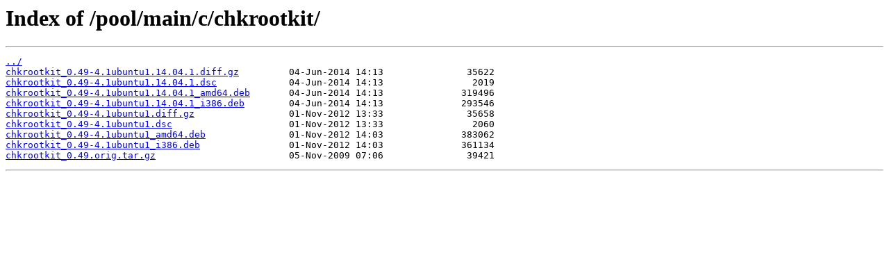

--- FILE ---
content_type: text/html
request_url: https://cz.archive.ubuntu.com/pool/main/c/chkrootkit/?C=S;O=A
body_size: 237
content:
<html>
<head><title>Index of /pool/main/c/chkrootkit/</title></head>
<body>
<h1>Index of /pool/main/c/chkrootkit/</h1><hr><pre><a href="../">../</a>
<a href="chkrootkit_0.49-4.1ubuntu1.14.04.1.diff.gz">chkrootkit_0.49-4.1ubuntu1.14.04.1.diff.gz</a>         04-Jun-2014 14:13               35622
<a href="chkrootkit_0.49-4.1ubuntu1.14.04.1.dsc">chkrootkit_0.49-4.1ubuntu1.14.04.1.dsc</a>             04-Jun-2014 14:13                2019
<a href="chkrootkit_0.49-4.1ubuntu1.14.04.1_amd64.deb">chkrootkit_0.49-4.1ubuntu1.14.04.1_amd64.deb</a>       04-Jun-2014 14:13              319496
<a href="chkrootkit_0.49-4.1ubuntu1.14.04.1_i386.deb">chkrootkit_0.49-4.1ubuntu1.14.04.1_i386.deb</a>        04-Jun-2014 14:13              293546
<a href="chkrootkit_0.49-4.1ubuntu1.diff.gz">chkrootkit_0.49-4.1ubuntu1.diff.gz</a>                 01-Nov-2012 13:33               35658
<a href="chkrootkit_0.49-4.1ubuntu1.dsc">chkrootkit_0.49-4.1ubuntu1.dsc</a>                     01-Nov-2012 13:33                2060
<a href="chkrootkit_0.49-4.1ubuntu1_amd64.deb">chkrootkit_0.49-4.1ubuntu1_amd64.deb</a>               01-Nov-2012 14:03              383062
<a href="chkrootkit_0.49-4.1ubuntu1_i386.deb">chkrootkit_0.49-4.1ubuntu1_i386.deb</a>                01-Nov-2012 14:03              361134
<a href="chkrootkit_0.49.orig.tar.gz">chkrootkit_0.49.orig.tar.gz</a>                        05-Nov-2009 07:06               39421
</pre><hr></body>
</html>
